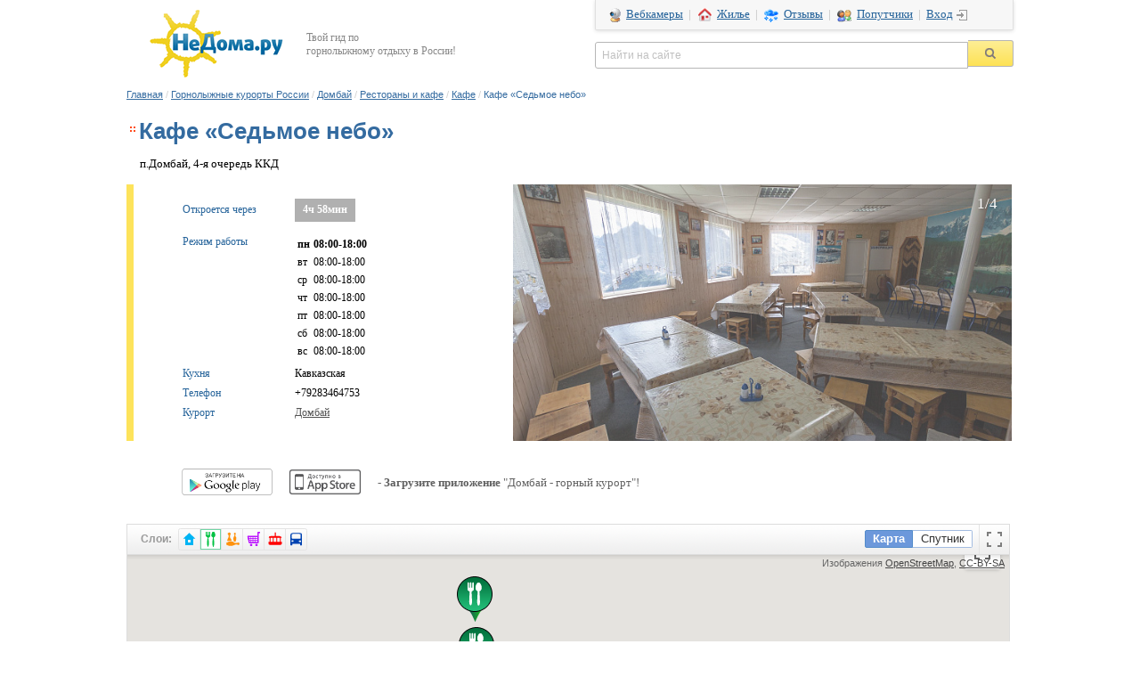

--- FILE ---
content_type: text/html; charset=windows-1251
request_url: https://www.nedoma.ru/glc/dombay/restaurants-cafe/cafe/331072-kafe-sedmoe-nebo.html
body_size: 9945
content:
<!DOCTYPE html>
<html >
<head>
<link rel="alternate" media="only screen and (max-width: 640px)" href="/m/kurort/dombay/#mobile/page-map_details.html?poiId=331072"/>

<meta http-equiv="Content-Type" content="text/html; charset=windows-1251">
<META NAME="ROBOTS" content="ALL">
<meta name="verify-v1" content="ZVH4hEgqBq5Du1bKFRSm8xjOutTu6/W9Q3tU9wq9lVM=" />
<meta name="viewport" content="width=1152" />
<meta name="referrer" content="no-referrer-when-downgrade" id="mref">
<meta http-equiv="x-dns-prefetch-control" content="on">
<link rel="dns-prefetch" href="//api.ndstatic.ru">
<link rel="dns-prefetch" href="//img.ndstatic.ru">
<link rel="dns-prefetch" href="//thumb.ndstatic.ru">
<link rel="dns-prefetch" href="//www.googleadservices.com">
<link rel="dns-prefetch" href="//www.google-analytics.com">
<link rel="dns-prefetch" href="//googleads.g.doubleclick.net">
<link rel="dns-prefetch" href="//stats.g.doubleclick.net">
<link rel="dns-prefetch" href="//vkontakte.ru">
<link rel="dns-prefetch" href="//vk.com">
<link rel="dns-prefetch" href="//counter.yadro.ru">
<link rel="dns-prefetch" href="//yandex.ru">
<link rel="dns-prefetch" href="//mc.yandex.ru">
<link rel="dns-prefetch" href="//skinet.ru">
<link rel="dns-prefetch" href="//counter.rambler.ru">

<meta name="description" content="Кафе «Седьмое небо» в Домбае: телефон, фотографии, временя работы и расположение на карте" />
<meta name="google-play-app" content="app-id=ru.nedoma.dombay.general" />
<meta name="apple-itunes-app" content="app-id=1052999337, affiliate-data=ct=smart%20%3E%2Fglc%2Fdombay%2Frestaurants-cafe%2Fcafe%2F331072-kafe-sedmoe-nebo.html&pt=117922232, app-argument=http://www.nedoma.ru/glc/dombay/restaurants-cafe/cafe/331072-kafe-sedmoe-nebo.html" />
<link rel="apple-touch-icon" href="/images/app/icons/app_icon_152x152_dombay.png"><link rel="alternate" href="android-app://ru.nedoma.dombay.general/https/www.nedoma.ru/glc/dombay/restaurants-cafe/cafe/331072-kafe-sedmoe-nebo.html"><title>Кафе «Седьмое небо», Домбай - телефон, фотографии, время работы и расположение на карте</title>
<link href="/css/map_object.css?14599412873314" type="text/css"  rel="stylesheet" />
<link href="/bitrix/templates/nedoma/css/jquery.fancybox.css?14591690155141" type="text/css"  rel="stylesheet" />
<link href="/bitrix/components/bitrix/map.google.system/templates/.default/style.css?125007793530" type="text/css"  rel="stylesheet" />
<link href="/bitrix/templates/nedoma/css/GLCmap.css?145987790922554" type="text/css"  rel="stylesheet" />
<link href="/bitrix/templates/nedoma/css/jquery.autocomplete.css?1338828086722" type="text/css"  rel="stylesheet" />
<link href="/css/shapka.css?14511293072177" type="text/css"  data-template-style="true"  rel="stylesheet" />
<link href="/bitrix/components/bitrix/search.title/templates/.default/style.css?13908999842108" type="text/css"  data-template-style="true"  rel="stylesheet" />
<link href="/css/jquery.smartbanner.css?14761925612331" type="text/css"  data-template-style="true"  rel="stylesheet" />
<link href="/bitrix/templates/nedoma/styles.css?151868704325336" type="text/css"  data-template-style="true"  rel="stylesheet" />
<script type="text/javascript" src="/js/jquery/1.8.2/jquery.min.js"></script><script type="text/javascript" src="/bitrix/templates/nedoma/js/loginbox.copy.js?1482911735871"></script>
<script type="text/javascript" src="/js/shapka2.js?1378879857651"></script>
<script type="text/javascript" src="/bitrix/components/bitrix/search.title/script.min.js?15598020626443"></script>
<script type="text/javascript" src="/js/jquery.requireScript-1.2.1.min.js?14748696061142"></script>
<script type="text/javascript" src="/js/jquery.smartbanner.js?14761883078687"></script>
<script type="text/javascript" src="/bitrix/templates/nedoma/js/jquery-ui-min.js?1366191478107242"></script>
<script type="text/javascript" src="/bitrix/templates/nedoma/js/jquery.fancybox.pack.js?137115794823135"></script>

<script type="text/javascript">
  var _gaq = _gaq || [];
  _gaq.push(['_setAccount', 'UA-6078234-1']);
  _gaq.push(['_addOrganic', 'go.mail.ru', 'q']);
  _gaq.push(['_addOrganic', 'nova.rambler.ru', 'query']);
  _gaq.push(['_trackPageview']);
  (function() {
    var ga = document.createElement('script'); ga.type = 'text/javascript'; ga.async = true;
    ga.src = ('https:' == document.location.protocol ? 'https://ssl' : 'http://www') + '.google-analytics.com/ga.js';
    var s = document.getElementsByTagName('script')[0]; s.parentNode.insertBefore(ga, s);
  })();
</script>
<link rel="icon" href="/favicon.ico" type="image/x-icon" />
<link rel="shortcut icon" href="/favicon.ico" type="image/x-icon" />
</head>
<body link="#525252" alink="#F1555A" vlink="#525252" text="#000000">
<div id="LoginBox">
<div id="LoginBoxClose"></div>

<form method="post" action="/auth.php?login=yes"><input type='hidden' name='backurl' value='/glc/dombay/restaurants-cafe/cafe/331072-kafe-sedmoe-nebo.html?CODE=dombay&TYPE_URL=restaurants-cafe&SUBTYPE_URL=cafe&ITEM_ID=331072&ITEM_CODE=-kafe-sedmoe-nebo'><input type="hidden" name="AUTH_FORM" value="Y">
<input type="hidden" name="TYPE" value="AUTH">

<table width="100%" border="0" cellspacing="0" cellpadding="1">
                <tr valign="middle">
                        <td align="center" colspan="2">
                                <font class="smalltext">Логин&nbsp;&nbsp;&nbsp;<span style="color:#C7CACC">|</span>&nbsp;&nbsp;&nbsp;<a href="/reg/" class="smalltext" style="color:#C7CACC"  rel="nofollow">Регистрация</a></font><br />
                                <font class="tablebodytext">
                                <input type="text" tabindex="1" name="USER_LOGIN" maxlength="50" size="20" value=""  class="inputfield">
                                </font>
                        </td>
                </tr>
                <tr>
                        <td align="center" colspan="2">
                                <font class="smalltext">Пароль&nbsp;&nbsp;&nbsp;&nbsp;&nbsp;<span style="color:#C7CACC">|</span>&nbsp;&nbsp;&nbsp;&nbsp;<a href="/auth.php?forgot_password=yes" class="smalltext" style="color:#C7CACC"  rel="nofollow">Забыли?</a></font><br />
                                <font class="tablebodytext">
                                <input type="password" tabindex="2" name="USER_PASSWORD" maxlength="50" size="20" class="inputfield">
                                </font>
                        </td>
                </tr>
                <tr>
                        <td align="center" colspan="2">
                                                                <input type="checkbox" name="USER_REMEMBER" value="Y" class="inputcheckbox" style="vertical-align:middle"><font class="smalltext" style="vertical-align:middle">Запомнить</font>
                                                                <font class="tablebodytext">
                                <input type="submit" name="Login" value="Войти" class="inputbuttonflat">
                                </font>
                        </td>
                </tr>
        </table>
</form>

</div>
<div style="z-index: 16;" align="center">
<div style="width:996px;" align="left">
<div style="position:relative; left:0px; top:0px; bottom:0px; width:996px; background-color: white; ">
	<a href="http://www.nedoma.ru/"><img border="0" style="float:left;margin:10px 25px 10px 25px;" src="https://www.nedoma.ru/images/logo-small.png"></a>
	<div style="color:#888888;margin-top:35px;font-size:12px;float:left">Твой гид по<br />горнолыжному отдыху в России!</div>
	<div style="float:right;">
		<div id="shapka-top-right">
			<a class="nobg" href="/webcam/"><div class="icon-glc-webcam" style="margin-right:4px"></div> Вебкамеры</a>&nbsp; |&nbsp;
			<a class="sprite-top dwell" href="/dwell/">Жилье</a>&nbsp; |&nbsp;
			<a class="sprite-top sneg" href="/sklon/">Отзывы</a>&nbsp; |&nbsp;
			<a href="/poputchik/ski/" class="sprite-top poputchik">Попутчики</a>&nbsp; |&nbsp;
			<span class="v2" id="LoginButton"><a rel="nofollow" class="click icon-main-login2" href="/auth.php">Вход</a></span>
		</div>
		<form action="/search/index.php">
			<table cellspacing="0" cellpadding="0" align="right" id="shapka-title-search2"><tbody><tr><td><input type="text" title="Найти на сайте" id="shapka-title-search-input2" autocomplete="off" name="q" maxlength="50" class="blank" value="Найти на сайте" style="width:403px"></td><td><input type="image" src="https://www.nedoma.ru/images/loop.png" alt="" name="s" id="shapka-find-btn"></td></tr></tbody></table>
		</form>
	</div>
</div>
<div style='clear:both'></div>
		<script>
	BX.ready(function(){
		new JCTitleSearch({
			'AJAX_PAGE' : '/glc/dombay/restaurants-cafe/cafe/331072-kafe-sedmoe-nebo.html?CODE=dombay&amp;TYPE_URL=restaurants-cafe&amp;SUBTYPE_URL=cafe&amp;ITEM_ID=331072&amp;ITEM_CODE=-kafe-sedmoe-nebo',
			'CONTAINER_ID': 'shapka-title-search2',
			'INPUT_ID': 'shapka-title-search-input2',
			'MIN_QUERY_LEN': 2
		});
	});
</script>
<table width="996" border="0" cellspacing="0" cellpadding="0" align="center" borderColor=red borderColorDark=#ffffff>
          <tr>
                            <td valign="top" >
                                        <table cellpadding="0" cellspacing="0" border="0" width="100%">
                    	<tr>
                    		<td>
                    			<p style="padding-top:0px; text-align:left; margin-bottom: 20px;" id="chainstring"><a href="/" class='chain'>Главная</a><font class="chain-separator">&nbsp;/&nbsp;</font><a href="/glc/" class='chain'>Горнолыжные курорты России</a><font class="chain-separator">&nbsp;/&nbsp;</font><a href="/glc/dombay.html" class='chain'>Домбай</a><font class="chain-separator">&nbsp;/&nbsp;</font><a href="/glc/dombay/restaurants-cafe/" class='chain'>Рестораны и кафе</a><font class="chain-separator">&nbsp;/&nbsp;</font><a href="/glc/dombay/restaurants-cafe/cafe/" class='chain'>Кафе</a><font class="chain-separator">&nbsp;/&nbsp;</font><font class='chain'>Кафе «Седьмое небо»</font></p>
                    		</td>
                    		<td align="right" valign="top">
                    			                    		</td>
                    	</tr>
                    </table>
                                                            <table cellpadding="0" cellspacing="0" border="0" style="margin-bottom:12px;">
                            <tr>
                                    <td width="0%" valign="top"><div class="icon-main-bullet"></div></td>
                                    <td height="26px"><h1 id="toptitle">Кафе «Седьмое небо»</h1></td>
                                    <td ></td>
                            </tr>
                    </table>
                    	<div style="overflow: hidden; *width: 100%; margin-left: 15px; margin-bottom:15px;">п.Домбай, 4-я очередь ККД</div>

<script>
	arImages = [ { "href": "https:\/\/www.nedoma.ru\/upload\/resize_cache\/iblock\/d95\/800_600_1\/d955c9ce473f5d0c691217bfd6035794.jpg" }, { "href": "https:\/\/www.nedoma.ru\/upload\/resize_cache\/iblock\/d8c\/800_600_1\/d8c6639803983eff5cc4de72050e1496.jpg" }, { "href": "https:\/\/www.nedoma.ru\/upload\/resize_cache\/iblock\/f2c\/800_600_1\/f2c027ebf6a0160784c983017a0dcc74.jpg" }, { "href": "https:\/\/www.nedoma.ru\/upload\/resize_cache\/iblock\/ca8\/800_600_1\/ca859f5b3b46933bde4916f1fe17bebd.jpg" } ];

	$(document).ready(function() {
	    $(".picture_block_right").click(function() {		    	$.fancybox(arImages, {			    helpers : {
			        title: {
			            type: 'inside',
			            position: 'bottom'
			        },
		           // thumbs : {
		           //     width  : 150,
		           //     height : 80,
		            //    source : function( item ) {
		            //        return item.href.replace('_b.jpg', '_s.jpg');
		            //    }
		            //}
			    },
			    title: 'Кафе «Седьмое небо» ',
			    beforeShow : function() {
				   this.title = '<div style="font-size:16px; color:#777777; font-weight:bold; padding:15px; padding-top:5px;">' + this.title + '(' +  (this.index + 1) + ' / ' + this.group.length + ')</div>';
				},
		    	type: 'image',
		    	padding: 0,
		        prevEffect : 'fade',
		        nextEffect : 'fade',
				arrows: true,
						    });
	    });
	});
</script>

<div class='picture_block'>
	<div class='picture_block_left'>
		<table cellspacing="4" style="margin-top:0px; width:380px; margin-left: 30px;">
						<tr>
				<td class="tddwell-left" width="120px">Откроется через</td>
				<td class="tddwell"><span class='wtime_close'>4ч 58мин</span></td>
			</tr>
						<tr>
				<td class="tddwell-left" width="120px">Режим работы</td>
				<td class="tddwell">					<table>
						<tr style='font-weight: bold;'>
							<td>пн</td>
							<td>08:00-18:00</td>
						</tr>
						<tr style=''>
							<td>вт</td>
							<td>08:00-18:00</td>
						</tr>
						<tr style=''>
							<td>ср</td>
							<td>08:00-18:00</td>
						</tr>
						<tr style=''>
							<td>чт</td>
							<td>08:00-18:00</td>
						</tr>
						<tr style=''>
							<td>пт</td>
							<td>08:00-18:00</td>
						</tr>
						<tr style=''>
							<td>сб</td>
							<td>08:00-18:00</td>
						</tr>
						<tr style=''>
							<td>вс</td>
							<td>08:00-18:00</td>
						</tr>
					</table>
					</td>
			</tr>
						<tr>
				<td class="tddwell-left" width="120px">Кухня</td>
				<td class="tddwell">Кавказская</td>
			</tr>
						<tr>
				<td class="tddwell-left" width="120px">Телефон</td>
				<td class="tddwell">+79283464753</td>
			</tr>
						<tr>
				<td class="tddwell-left" width="120px">Курорт</td>
				<td class="tddwell"><a target="_blank" href="/glc/dombay.html">Домбай</a></td>
			</tr>
	</table>
</div>
<div class='picture_block_right'>
	<img src="https://www.nedoma.ru/upload/resize_cache/iblock/d95/660_600_1/d955c9ce473f5d0c691217bfd6035794.jpg" width="560" alt="" border="0">
	<div>1/4</div>
</div>
</div>

<br /><br />
<div style="padding-left:45px;">
<div style='color: #616161; height: 32px; display: table; margin-bottom:12px;'>
	<div style="display: table-cell; vertical-align: middle; height: 32px;">
		<a target="_blank" rel="nofollow" href='https://play.google.com/store/apps/details?id=ru.nedoma.dombay.general&referrer=utm_source%3Dwww.nedoma.ru%26utm_medium%3Dinline%26utm_campaign%3D%2Fglc%2Fdombay%2Frestaurants-cafe%2Fcafe%2F331072-kafe-sedmoe-nebo.html' style="height: 32px;display: inline-block; margin: 0 0px 0 16px"><img src="/images/app/icons/googleplay.png" height="32" style="image-rendering: -webkit-optimize-contrast"></a>
	</div>	<div style="display: table-cell; vertical-align: middle; height: 32px;">
		<a target="_blank" rel="nofollow" href='https://itunes.apple.com/app/apple-store/id1052999337?pt=117922232&ct=inline%20%3E%2Fglc%2Fdombay%2Frestaurants-cafe%2Fcafe%2F331072-kafe-sedmoe-nebo.html&mt=8' style="height: 32px;display: inline-block; margin: 0 8px 0 16px"><img src="/images/app/icons/appstore.png" height="32" style="image-rendering: -webkit-optimize-contrast"></a>
	</div>
		<div style="display: table-cell; vertical-align: middle;">
		<span style='vertical-align: text-bottom; margin-left: 8px;'>
			- <b>Загрузите приложение</b> "Домбай - горный курорт"!
		</span>
	</div>
</div>
</div>
<br />

	<div id="Map1" style="margin-left:0px;width:990px; height:500px;"></div>

	<script type="text/javascript">

	    var loadMap1 = function(){

		if (typeof(GLCmap) == 'undefined')   // загрузка скриптов для карт, при первом открытии вкладки с картами
		{
		    $.getScript( '/bitrix/templates/nedoma/js/jquery.autocomplete.min.js', function(){
			    $.getScript( '/bitrix/templates/nedoma/js/GLCmap-min.js', function(){
				     loadMap1();
			    });
		    });
		}
		else
		{
		    // создаем объект карты
		    map1 = new GLCmap ({
	    		mapObj		: $('#Map1'),
	    		mapWidth	: 990,
	    		mapHeight	: 500,
	    		mapShow		: true,
	    		logoAdd		: false,
	    		defaultHref	: "glc67001",
				defaultMarked : false,
				defaultStartCoords  : '43.29092,41.631188',
				defaultStartZoom 	: 15,
				defaultLayerGlcId	: 67001,
				zoomIconSize	: [0,17],
				menuAdd			: false,
				menuTimeout 	: 1000,
				menuItemWidth	: 215,
				menuItemAll	: true,
				newPointAdd	: false,
				layersControlShow : true,
				layersControlAdd : true,
				layersShow : ['food'],
				layerLoadSrc	: 'https://www.nedoma.ru/api/map/layer',
				objectCntAdd:	false,
				objectCnt:	0	    	});

			map1.area = { "67163": { "name": "Кавказ и КП", "reg": [ "62250", "73428", "62249" ] }, "376213": { "name": "Крым", "reg": [ "376215" ] }, "84474": { "name": "Питер и Север", "reg": [ "1504953", "62254", "62253" ] }, "73407": { "name": "Сибирь и Д.Восток", "reg": [ "62257", "62256" ] }, "67161": { "name": "Урал и Поволжье", "reg": [ "62245", "153086", "371951", "62248", "62247", "78412", "78384", "62246", "62291", "82449", "62292", "62244", "560893" ] }, "371631": { "name": "Центральный ФО", "reg": [ "371634", "2089553" ] } };
			map1.region = { "62250": { "name": "Кавказ", "glc": [ "67001" ] } };
			map1.glc = { "67001": { "name": "Домбай", "coords": "43.291268,41.626253", "symb": "dombay", "parent": "62250", "defaultStartCoords": "43.29092,41.631188" } };
						map1.layerInfo = {
				"dwell"				: {"name" : "Проживание",			"zlevel_appear" : 5,	"zoomIconSize" : [10, 17],	"note" : "Отели, квартиры, коттеджи, дома"},
				"food"				: {"name" : "Питание",				"zlevel_appear" : 5,	"zoomIconSize" : [10, 17],	"note" : "Рестораны, кафе, бары" },
				"fun"				: {"name" : "Развлечения",			"zlevel_appear" : 5,	"zoomIconSize" : [10, 17],	"note" : "Аквапарки, боулинг, развлечения" },
				"shops"				: {"name" : "Магазины", 			"zlevel_appear" : 5, 	"zoomIconSize" : [10, 17],	"note" : "Продукты, снаряжение, автозапчасти..." },
				"infrastructure"	: {"name" : "Инфраструктура ГЛЦ",	"zlevel_appear" : 5,	"zoomIconSize" : [10, 17],	"note" : "Подъемники, прокат, кассы" },
				"transport"			: {"name" : "Транспорт",			"zlevel_appear" : 5,	"zoomIconSize" : [10, 17],	"note" : "Аэропорты, вокзалы, АЗС" }							};

			map1.init();

						map1.addLayer(
				'item',
				{
					'id' : '331072',
					'name' : 'Кафе «Седьмое небо»',
					'subtype' : 'cafe',
					'coords' : '43.293809,41.654674',
					'marked' : true,
					'html' : ''
				},
				true,
				17,
				5,
				[0,17]			);
					       }
	    }

	    loadMap1();

	</script>	<br /><br />
	<p></p>
	
	<center>
	<div style="padding:0px;">
		<div style="width:700px;">
				</div>
	<br />
	<div id="like_block" style="height:40px; width:720px; padding-top:5px; padding-left:11px;">
	<table style="font-size:11px;">
		<tr>
			<td nowrap valign="middle" style="color:green;">
				Нравится "Домбай"?&nbsp;&nbsp;&nbsp;
			</td>
			<td style="width:150px;" valign="middle">
				<div id="vk_like"></div>
			</td>
			<td style="width:140px;" id="facebook_like">

			</td>
					</tr>
	</table>
</div>

<script type="text/javascript">
	$(document).ready(function(){

            var _w = $(window);
            var window_height = _w.height();
            var like_block = $('#like_block');

            if (like_block.length)
            {
	        _w.bind('scroll', load_like_buttons);
            }
	    function load_like_buttons()
            {
 	      	var position = like_block.position();
	     	if( (_w.scrollTop() + window_height) > (position.top - 200)  )
	      	{
                    _w.unbind('scroll', load_like_buttons);
                    $.getScript('https://vkontakte.ru/js/api/openapi.js', function(){
			VK.init({
			   apiId: 1968125,
			   onlyWidgets: true
			});
			VK.Widgets.Like('vk_like', {width: 150, type: 'button', pageUrl: 'http://www.nedoma.ru/glc/dombay.html', pageTitle: 'Горнолыжный курорт &laquo;Домбай&raquo;', pageDescription: 'Кафе «Седьмое небо» в Домбае: телефон, фотографии, временя работы и расположение на карте'}, 67001 );
	 	    });

                    //$.getScript('https://cdn.connect.mail.ru/js/loader.js', function(){});

                    //$.getScript('https://apis.google.com/js/plusone.js', function(){});

                    $('#facebook_like').html( '<iframe src="https://www.facebook.com/plugins/like.php?href=http://www.nedoma.ru/glc/dombay.html&amp;layout=button_count&amp;show_faces=false&amp;width=140&amp;action=like&amp;colorscheme=light&amp;height=21" scrolling="no" frameborder="0" allowTransparency="true" style="border:none; overflow:hidden; width:140px; height:21px;"></iframe>');
                }

            }
            load_like_buttons();
	});

	//$(window).load(function(){
	//	$.getScript('https://stg.odnoklassniki.ru/share/odkl_share.js', function(){
	//		ODKL.init();
	//	});
	//});
</script>

	</div>
	</center>

	<br><br>
       <hr>
<table width="996" border="0" cellspacing="0" cellpadding="0" align="center" style="font-size:12px;margin:25px 0;">
	<tr>
		<td style='color:#8a8a8a;padding:0 40px 0 10px;width:425px;line-height:135%' valign='top'><b>НеДома.ру</b> - сервис гарантированного бронирования
			<br>отелей и апартаментов на горных курортах России
			<br>2153 предложения, 15487 фотографий, 11538 отзывов
		</td>
		<td style="color:#cacaca;font-family:Arial;font-size:27px;padding-right:40px;" valign='top'>

			<b>+7(347)293-48-20</b><br><span style="font-size:11px">поможем забронировать, проконсультируем</span>
		</td>
		<td valign='top' width="200"><p id="btm_knopki"><script type="text/javascript">
    document.addEventListener("DOMContentLoaded", function() {		var knopki = document.createElement('span');
		//knopki.innerHTML = '<Table align="center" width="100%" border="0" cellpadding="0" cellspacing="5" style="padding-right:0px;margin-top:0px"><tr><td align="center"><a href=http://www.nedoma.ru/goto.php?www.rax.ru/click target=_blank rel="nofollow"><img src="//counter.yadro.ru/logo?14.11" border=0 alt="rax.ru: показано число хитов за 24 часа, посетителей за 24 часа и за сегодня" width=88 height=31 name="pic7" class="knopka"></a></td><td align="center"><a href="http://www.nedoma.ru/goto.php?www.yandex.ru/cy?base=0&host=www.nedoma.ru" rel="nofollow"><img src="//yandex.ru/cycounter?www.nedoma.ru" width=88 height=31 alt="Яндекс цитирования" border=0 name="pic12" class="knopka"></a> </td></tr></table>';
		knopki.innerHTML = '<Table align="center" width="100%" border="0" cellpadding="0" cellspacing="5" style="padding-right:0px;margin-top:0px"><tr><td align="center"><a href=http://www.nedoma.ru/goto.php?www.rax.ru/click target=_blank rel="nofollow"><img src="//counter.yadro.ru/logo?14.11" border=0 alt="rax.ru: показано число хитов за 24 часа, посетителей за 24 часа и за сегодня" width=88 height=31 name="pic7" class="knopka"></a></td><td align="center"> </td></tr></table>';
		btm_knopki.appendChild(knopki);
   });
</script></p>
		</td>
	</tr>
</table>
<table width="996" border="0" cellspacing="0" cellpadding="0" align="center" style="font-size:12px;margin-bottom:15px">
	<tr>
       <td style="padding:0 5px 10px 21px;width:305px" valign="top">
		<div style='color:#8a8a8a;margin-bottom:11px;'>Помощь:</div>
		<div style='line-height:212%;'>
						<a rel="nofollow" href="/dwell/help/how2booking.html" class="nobg" style="color:#555;">Как бронировать?</a><br>
						<a rel="nofollow" href="/dwell/help/how2pay.html" class="nobg" style="color:#555;">Как оплатить?</a><br>
						<a rel="nofollow" href="/dwell/ul.php" class="nobg" style="color:#555;">Юридическим лицам</a><br>
						<a href="/dwell/add_hotel.php" class="nobg" style="color:#555;">Как подключить отель?</a><br>
						<a href="/dwell/add_dwell.php" class="nobg" style="color:#555;">Как сдать жилье?</a><br>
						<a rel="nofollow" href="/dwell/agency.php" class="nobg" style="color:#555;">Агентствам</a><br>
						<a rel="nofollow" href="/dwell/siteowners.php" class="nobg" style="color:#555;">Владельцам сайтов</a><br>
		</div>
       </td>
       <td valign="top">
		<div style='color:#8a8a8a;margin-bottom:7px;margin-left:9px'>Информация для отдыха:</div>
			<table border="0" cellspacing="9" class="podval">
				<tr>
					<td>
						<a href="/glc/" class="sprite-top-glc">Горнолыжные курорты России</a>
					</td>
				</tr>
				<tr>
					<td>
						<div class="icon-glc-webcam2" style='margin-right:1px'></div>&nbsp;<a href="/webcam/" class="nobg">Вебкамеры</a>
					</td>
				</tr>
				<tr>
					<td>
						<a href="/sklon/" class="sprite-top-sneg">Состояние склонов</a>
					</td>
				</tr>
				<tr>
					<td>
						<a href="/poputchik/ski/" class="sprite-top-poputchik">Поиск попутчика</a>
					</td>
				</tr>
				<tr>
					<td>
						&nbsp;<div class="icon-glc-map"></div>&nbsp;<a href="/glc/karta-gornolyzhnyh-kurortov-rossii.php" class="nobg">Карта горнолыжных курортов</a>
					</td>
				</tr>
				<tr>
					<td>
						<a href="/dwell/" class="sprite-top-dwell">Бронирование жилья</a>
					</td>
				</tr>
			</table>
       </td>
       <td valign="top" style='width:260px; padding-right:20px;'>
		<div style='color:#8a8a8a;margin-bottom:12px'>Подпишитесь на новости:</div>
		
<!-- VK Widget -->
<center>
<div id="vk_groups_small" style="height:140px;"></div>
</center>
<script type="text/javascript">

   $(document).ready(function(){

	///////  Отложенная загрузка виджета  /////////
            var vk_block = $('#vk_groups_small');
	    var window_height = document.documentElement.clientHeight;
            var _w = $(window);

	    function load_vk_groups_small()
            {
 	      	var position = vk_block.position();
	     	if( (_w.scrollTop() + window_height) > (position.top - 100)  )
	      	{
                        _w.unbind('scroll', load_vk_groups_small);

			$.requireScript('https://vkontakte.ru/js/api/openapi.js', function(){
				VK.Widgets.Group("vk_groups_small", {mode: 1, width: "260", height: "145"}, 20754974);
			});
                }

            }
            if (vk_block.length)
            {
	        _w.bind('scroll', load_vk_groups_small);
                load_vk_groups_small();
            }
    });

</script>	</td>
	</tr>
</table>
<br />
&nbsp;&nbsp;<span style="color:#888;">© 2002 - 2026 НеДома.ру&trade;</span> &nbsp;<a href="/" class="nobg" style="color:#888;">На главную</a> &nbsp;<a rel="nofollow" href="/about/contacts/" class="nobg" style="color:#888;">Контакты</a> &nbsp;<a rel="nofollow" href="/about/advert/" class="nobg" style="color:#888;">Реклама на сайте</a>
<br /><br />
<!-- Yandex.Metrika counter -->
<script type="text/javascript">
    (function (d, w, c) {
        (w[c] = w[c] || []).push(function() {
            try {
            	w.yaCounter = new Ya.Metrika({id:480786, trackHash:true, webvisor:true, clickmap:true, ecommerce:"dataLayer", params:window.yaParams||{ }});
    		if (typeof(on_yandex_load) != 'undefined')
    			on_yandex_load();
            } catch(e) { }
        });
    })(document, window, "yandex_metrika_callbacks");
    </script>

<script type="text/javascript">$(window).load(function(){
	$.ajax({
		type: "GET",
		url: "https://mc.yandex.ru/metrika/watch.js",
		cache: true,
		dataType: "script"
	});
});
</script>
<noscript><div><img src="//mc.yandex.ru/watch/480786" style="position:absolute; left:-9999px;" alt="" /></div></noscript>
<!-- /Yandex.Metrika counter -->

<script type="text/javascript">
	function showSmartBanner(){		$.smartbanner({
		  title: 'Домбай - горный курорт',
		  author: 'скачайте приложение',
		  price: '-',
		  appStoreLanguage: 'ru',
		  inAppStore: 'в App Store - -',
		  inGooglePlay: 'в Google Play - -',
		  inWindowsStore: 'в Windows Store',
		  GooglePlayParams: null,
		  icon: '/images/app/icons/app_icon_152x152_dombay.png',
		  iconGloss: null,
		  url: 'market://details?id=ru.nedoma.dombay.general&referrer=utm_source%3Dwww.nedoma.ru%26utm_medium%3Dsmart_banner%26utm_campaign%3D%2Fglc%2Fdombay%2Frestaurants-cafe%2Fcafe%2F331072-kafe-sedmoe-nebo.html',
		  button: 'УСТАНОВИТЬ',
		  scale: '1',
		  speedIn: 300,
		  speedOut: 400,
		  daysHidden: 5,
		  daysReminder: 30,
		  force: null,
		  hideOnInstall: true,
		  layer: false,
		  iOSUniversalApp: true,
		  appendToSelector: 'body',
		  iosCamp: '?ct=smart%20%3E%2Fglc%2Fdombay%2Frestaurants-cafe%2Fcafe%2F331072-kafe-sedmoe-nebo.html&pt=117922232',
		  onInstall: function() {
 			yaCounter.reachGoal('sb_install_pressed', window.yaParams||{ });
 			_gaq.push(['_trackEvent', 'smart_banner', 'sb_install_pressed', '/glc/dombay/restaurants-cafe/cafe/331072-kafe-sedmoe-nebo.html']);
		  },
		  onClose: function() {
 			yaCounter.reachGoal('sb_close_pressed', window.yaParams||{ });
 			_gaq.push(['_trackEvent', 'smart_banner', 'sb_close_pressed', '/glc/dombay/restaurants-cafe/cafe/331072-kafe-sedmoe-nebo.html']);
		  },
		  onShow: function() {
 			yaCounter.reachGoal('sb_is_shown', window.yaParams||{ });
 			_gaq.push(['_trackEvent', 'smart_banner', 'sb_is_shown', '/glc/dombay/restaurants-cafe/cafe/331072-kafe-sedmoe-nebo.html']);
		  }
		});	};
   if (window.jQuery) document.addEventListener("DOMContentLoaded", showSmartBanner());
</script>

<div style="position:absolute; left:-50px; top:0px; bottom:0px" id="btm_counter"></div>
<script type="text/javascript">
   document.addEventListener("DOMContentLoaded", function(){
		new Image().src = 	"//counter.yadro.ru/hit?r"+escape(document.referrer)+((typeof(screen)=="undefined")?"":";s"+screen.width+"*"+screen.height+"*"+(screen.colorDepth?screen.colorDepth:screen.pixelDepth))+";u"+escape(document.URL)+";"+Math.random();
		document.getElementById('btm_counter').innerHTML = '<img src="//counter.rambler.ru/top100.cnt?464017" width=1 height=1 border=0>';
   });
</script>

<!-- Rating@Mail.ru counter -->
<script type="text/javascript">
    var _tmr = window._tmr || (window._tmr = []);
    _tmr.push({id: "542490", type: "pageView", start: (new Date()).getTime()});
    (function (d, w, id) {
      if (d.getElementById(id)) return;
      var ts = d.createElement("script"); ts.type = "text/javascript"; ts.async = true; ts.id = id;
      ts.src = (d.location.protocol == "https:" ? "https:" : "http:") + "//top-fwz1.mail.ru/js/code.js";
      var f = function () {var s = d.getElementsByTagName("script")[0]; s.parentNode.insertBefore(ts, s);};
      if (w.opera == "[object Opera]") { d.addEventListener("DOMContentLoaded", f, false); } else { f(); }
    })(document, window, "topmailru-code");
</script>
<noscript><div style="position:absolute;left:-10000px;"><img src="//top-fwz1.mail.ru/counter?id=542490;js=na" style="border:0;" height="1" width="1" alt="Рейтинг@Mail.ru" /></div></noscript>
<!-- //Rating@Mail.ru counter -->
</body>
</html>


--- FILE ---
content_type: text/css
request_url: https://www.nedoma.ru/css/map_object.css?14599412873314
body_size: 1141
content:
/*подборки объектов карты*/
.rest_cnt{
	font-weight:normal;
	display:inline;
	color:#BFBFBF;
	font-weight:bold;
}
.rest_col{
	padding-right:15px;
	padding-bottom: 24px;
	width: 33%;
}
.rest_item_title{
	color: #555;
	/*font-weight: bold;*/
	font-size: 22px;
	padding: 16px 12px 0px;
	text-align: left;
}

.rest_link{
	position: absolute;
	top: 0;
	right: 0;
	bottom: 0;
	left: 0;
}

.rest_item_title a{
	text-decoration: none;
}
.gps_icon{
	vertical-align: middle;
    opacity: 0.7;
}
.gps_title{
	color: #555;
	font-size: 10px;
	text-transform: uppercase;
	border-bottom: 1px dashed;
	/*margin-left: 10px;*/
	cursor:pointer;
}
.rest_tb{
	border: 1px solid #ddd;
	border-radius: 3px;
	border-spacing: 0;
	padding-bottom: 18px;
	box-shadow: 1px 1px 11px rgba(0,0,0,0.1);
}

.rest_item{	vertical-align:bottom;
	cursor:pointer;
	padding:0;
	height: 210px;
	/*width: calc(100% - 10px); margin: 5px 5px 0 5px !important;*/
	display: block;
	background-color: #EEE !important;
	position: relative;
}
.rest_item div{background:url('/glc/images/grndot.png') repeat;padding:6px 10px 10px 10px;}
.rtitl{font-size:13px;font-weight:bold;color:#fff;border-bottom:1px dashed #fff;line-height:140%;}
.descr{padding: 10px 12px;line-height:130%;color:#333;font-size:12px;border:1px #ccc solid;border-top:none;border-right:1px #ccc solid;vertical-align:top}
.collapse{font-size:11px;color:#777;text-align:center;margin-top:10px;cursor:pointer}
.rtype{cursor:pointer;padding:4px 8px 6px 1px;}
.rtype.curr{background:#fcf1b4; border-radius:5px;}
.rtype input{vertical-align: text-top;}
.rest_item_address{
    padding: 0 13px;
    color: #666;
    margin-bottom: 10px;
    font-size: 11px;
    text-align: initial;
}

.rest_item_wtime{
	color: #8A8A8A;
	font-weight: bold;
}

.wtime_open {
	color: #ffffff;
	font-weight: bold;
	background-color: rgba(0, 185, 0, 0.68);
	padding: 4px 9px 6px 9px;
    font-size: 12px;
    margin: -8px 0px 8px 0px;
    display: inline-block;
}

.wtime_close {
	color: #ffffff;
	font-weight: bold;
	background-color: rgba(167, 167, 167, 0.89);
	padding: 4px 9px 6px 9px;
    font-size: 12px;
    margin: -8px 0px 8px 0px;
    display: inline-block;
}

.zero-res{
    text-decoration: underline;
    cursor: pointer;
}

.picture_block{
	border-left: 8px #FDE35B solid;
    position: relative;
    padding-left: 16px;
    overflow: hidden;
    min-height: 275px;
}
.picture_block_left{
    display: inline-block;
    padding: 15px 0;
}
.picture_block_right{
    width: 560px;
    height: 100%;
    top: 0;
    display: inline-block;
    position: absolute;
    background-repeat: no-repeat;
    background-position: right;
    background-size: cover;
    overflow: hidden;
    opacity: 0.75;
    transition: 0.15s ease-in;
    cursor: pointer;
}
.picture_block_right>div
{
    font-size: 17px;
    color: white;
    position: absolute;
    right: 16px;
    /*font-weight: bold;*/
    top: 12px;
    text-shadow: 1px 1px 3px rgba(0,0,0,0.5);
}
.picture_block_right:hover{
	opacity: 1;
}
.picture_block_right img{
	width: 560px;
    margin: auto;
    position: absolute;
    top: 0;
    left: 0;
    bottom: 0;
    right: 0;
    vertical-align: middle;
}

--- FILE ---
content_type: text/css
request_url: https://www.nedoma.ru/bitrix/components/bitrix/map.google.system/templates/.default/style.css?125007793530
body_size: -43
content:
.bx-google-map {color: black;}

--- FILE ---
content_type: text/css
request_url: https://www.nedoma.ru/bitrix/templates/nedoma/css/GLCmap.css?145987790922554
body_size: 5049
content:
.GLCmap,
.GLCmap .GoogleMap,
.GLCmap .GoogleMap *	{ margin: 0; padding: 0; border: 0; background: none; }
.GLCmap 				{ position: absolute; top: 0; right: 0; bottom: 0; left: 0; border: 1px solid #DDDDDD;  background-color: #FFFFFF; clear: both; left: -10000px; font-family: Arial, Tahoma; }
.GLCmap .GoogleMap		{ width: 100%; height: 100%; float: left; }
.fullScreen				{ border: 0; z-index: 150; }

/*.GLCmap .GLCnote { box-shadow: 0 0 10px #999; position: absolute; display: none; top: 0; padding: 7px 10px 8px 10px; border: 1px solid #aaaaaa; background: #FEF498; color: #444; font-family: Verdana, Arial, Tahoma; font-size: 13px; z-index: 1100; }*/
.GLCmap .GLCnote {
	box-shadow: 0 0 0px !important;
	position: absolute;
	display: none;
	top: 0;
	padding: 0px 0px 0px 0px !important;
	border: 0px !important;
	/*background: #ffffff !important;*/
	background: #FEF498;
	color: #444;
	font-family: Verdana, Arial, Tahoma;
	font-size: 13px;
	z-index: 1100;
}

.GLCmap .noteYellow  { padding: 7px 10px 8px 10px; border: 1px solid #bcbcbc; background: #fef17f; color: #444; font-family: Verdana, Arial, Tahoma; font-size: 14px; font-weight: bold; }
.GLCmap .noteGreen  { padding: 7px 10px 8px 10px; border: 1px solid #bcbcbc; background: #b4ff99; color: #444; font-family: Verdana, Arial, Tahoma; font-size: 14px; font-weight: bold; }
.GLCmap .GLCnote .name { float: left; padding: 0px; font-weight: bold;}
.GLCmap .GLCnote .logo { padding: 5px 5px 0px 5px; }
.GLCmap .GLCnote .text { clear:both; padding: 7px 5px 5px 5px; font-size: 11px; font-weight: normal; line-height: 18px; }
.GLCmap .GLCnote .fix		{ width: 180px; }
.GLCmap .GLCnote .text b	{ color: #888; font-weight: normal; }
.GLCmap .GLCnote .img-webcam	{ width: 320px; height: 240px; margin: 0px -2px 0px -2px; }

.GLCmapControlPanel		{ position: relative; height: 27px; padding: 3px 3px 9px 3px; z-index: 1000; background: repeat-x 0px -63px url(/images/GLCmap_imageSprite.png); }

.GLCmapControlPanel .logoNeDoma		{ position: relative; float: left; margin: 6px 0px 0px 8px; width: 80px; height: 15px; background: no-repeat 0px 0px url(/images/GLCmap_imageSprite.png) transparent; }

.GLCmapControlPanel .Menu			{ position:relative; float: left;  margin: 1px 0px 0px 15px; font-size: 13px; }
.GLCmapControlPanel .Menu .head		{ position: relative; clear: right; width: 230px; z-index: 1001; height: 20px; padding: 3px 0px 0px 0px; border: 1px solid #e4e4e4; color: #333; cursor: pointer; border-radius: 2.5px; -moz-border-radius: 2.5px; -webkit-border-radius: 2.5px; }
.GLCmapControlPanel .Menu .head b	{ float: left; font-weight: bold; }
.GLCmapControlPanel .Menu .head .GLCMenuLoop	{ float: left; width: 13px; height: 13px; margin: 3px 7px 3px 8px; background: no-repeat -107px 0px url(/images/GLCmap_imageSprite.png); }
.GLCmapControlPanel .Menu .head .GLCMenuArrow	{ float: right; width: 9px; height: 5px; margin: 6px 10px; background: no-repeat -90px -30px url(/images/GLCmap_imageSprite.png); }
.GLCmapControlPanel .Menu .body		{ display: none; position: absolute; z-index: 1002; margin-top: -1px; border: 1px solid #e4e4e4; background: #fff; padding: 0px; }
.GLCmapControlPanel .Menu .body .body	{ margin-top: -6px; }

.GLCmapControlPanel .Menu .body ul		{ list-style: none; padding: 10px 12px; margin: 0; }
.GLCmapControlPanel .Menu .body ul.are	{  }
.GLCmapControlPanel .Menu .body ul.reg	{  }
.GLCmapControlPanel .Menu .body ul.glc	{  }
.GLCmapControlPanel .Menu .body li		{ list-style: none; padding: 0; margin: 0; border: 0; width: 100px; }

.GLCmapControlPanel .Menu .body a	 			{ display: block; height: 100%; margin: 0; color: #004982; padding: 4px 18px 6px 7px; text-decoration: none; }
.GLCmapControlPanel .Menu .body a span			{ padding: 1px 1px 1px 1px; margin: 0; border-bottom-style: dashed; border-bottom-width: 1px; }
.GLCmapControlPanel .Menu .body a span.allGLC	{ font-weight: bold; border-bottom-width: 2px; padding-right: 4px; }
.GLCmapControlPanel .Menu .body .itemhover	{ background: no-repeat url(/images/GLCmap_itemArrow.gif) #ddd right center; }
.GLCmapControlPanel .Menu .bbnone	{ border-bottom: none; }
.GLCmapControlPanel .Menu .btnone	{ border-top: none; }

.GLCmapControlPanel .Menu .search		{ position: absolute; width: 205px; height: 22px; z-index: 1003; top: 0px; left: 0px; padding-top: 3px; overflow: hidden; }
.GLCmapControlPanel .Menu .search input	{ margin: 0; width: 205px; padding-left: 28px; border: none; font-family: Arial, Tahoma; font-size: 13px; color: #333; font-weight: bold; background: transparent; outline: none; *margin-top: -1px; *padding-left: 29px; }
.GLCmapControlPanel .Menu .GLCMenuPrompt	{ position: absolute; top: 4px; left: -10000px; color: #ccc; z-index: 1002; }
.GLCmapControlPanel .Menu .whitebg	{ background: #fff; }
.GLCmapControlPanel .Menu .menuDown	{ border-radius: 2.5px 2.5px 2.5px 0px; -moz-border-radius: 2.5px 2.5px 2.5px 0px; -webkit-border-radius: 2.5px 2.5px 2.5px 0px; }

#STip		{ position: absolute; display: none; padding: 1px 5px 2px 5px; border: 1px solid #a9aba8; background: #fff; font-family: Arial, Verdana, Tahoma; font-size: 13px; z-index: 9999; white-space: nowrap; }
#STip .red	{ color: #ff3333; }

.GLCmapControlPanel .layersControl	{ position: relative; float: left; margin: 1px 0px 0px 12px; }
.GLCmapControlPanel .layersControl .title		{ position: relative; float: left; font-size: 12px; font-weight: bold; padding: 5px 7px 0 0; color: #999999;}
.GLCmapControlPanel .layersControl .objectCnt	{ font-weight: normal; padding-left: 6px;}
.GLCmapControlPanel .layersControl .body 		{ position: relative; float: left; border: 1px solid #E4E4E4; border-radius: 2.5px; -moz-border-radius: 2.5px; -webkit-border-radius: 2.5px; overflow: hidden; }
.GLCmapControlPanel .layersControl .layerButton		{ float: left; width: 23px; height: 23px; font-size: 11px; background: none; border-right: 1px solid #E4E4E4; cursor: pointer; }
.GLCmapControlPanel .layersControl .layerButton div	{ width: 21px; height: 21px; margin: 1px 0px 0px 1px; }
.GLCmapControlPanel .layersControl .checked			{ background: #ffffff; margin: 0; padding: 0; border-width: 0 1px 0 0; border-style: solid; border-color: #E4E4E4; }
.GLCmapControlPanel .layersControl .dwell			{ background: no-repeat 0px -102px url(/images/GLCmap_imageSprite.png); }
.GLCmapControlPanel .layersControl .dwell_booking	{ background: no-repeat -42px -123px url(/images/GLCmap_imageSprite.png); }
.GLCmapControlPanel .layersControl .food			{ background: no-repeat -21px -102px url(/images/GLCmap_imageSprite.png); }
.GLCmapControlPanel .layersControl .infrastructure	{ background: no-repeat -42px -102px url(/images/GLCmap_imageSprite.png); }
.GLCmapControlPanel .layersControl .fun				{ background: no-repeat -63px -102px url(/images/GLCmap_imageSprite.png); }
.GLCmapControlPanel .layersControl .transport		{ background: no-repeat -84px -102px url(/images/GLCmap_imageSprite.png); }
.GLCmapControlPanel .layersControl .webcam			{ background: no-repeat 0px -123px url(/images/GLCmap_imageSprite.png); }
.GLCmapControlPanel .layersControl .shops			{ background: no-repeat -21px -123px url(/images/GLCmap_imageSprite.png); }
.GLCmapControlPanel .layersControl .checked div		{ margin: 0; border: solid 1px; }
.GLCmapControlPanel .layersControl .checked .dwell,
.GLCmapControlPanel .layersControl .checked .dwell_booking	{ border-color: #a0ddf2; }
.GLCmapControlPanel .layersControl .checked .food			{ border-color: #72d5a5; }
.GLCmapControlPanel .layersControl .checked .infrastructure	{ border-color: #f19292; }
.GLCmapControlPanel .layersControl .checked .fun				{ border-color: #f7cb90; }
.GLCmapControlPanel .layersControl .checked .transport		{ border-color: #93b0fa; }
.GLCmapControlPanel .layersControl .checked .webcam			{ border-color: #c6c6c6; }
.GLCmapControlPanel .layersControl .checked .shops			{ border-color: #da8cff; }
.GLCmapControlPanel .layersControl .checked .red		{ color: #ff3333; }
.GLCmapControlPanel .layersControl .preloader	{ position: absolute; width: 25px; height: 25px; border: 0; padding: 0; margin: -1px 0px 0px -1px; background: no-repeat url(/images/GLCmap_LayerPreloader.gif) transparent center center; }

.GLCmapControlPanel .addPoint		{ position: relative; float: left; margin: 3px 0px 0px 20px; cursor: pointer; border-bottom-style: dashed; border-bottom-width: 1px; font-size: 13px; color: #006aa5; }

.GLCmapControlPanel .mapTypeControl	{ position: relative; float: right; margin: 3px 3px 0px 10px; background: transparent; }
.GLCmapControlPanel .mapTypeControl div 	{ float: left; }
.GLCmapControlPanel .mapTypeControl div div	{ float: none; padding: 1px 6px 2px 6px; color: #333; font-size: 13px; background: #fff; border: 1px solid #A3BCE1; text-align: center; cursor: pointer; }
.GLCmapControlPanel .mapTypeControl div div div	{ float: left; border: 0px; text-align: left; font-size: 11px; padding: 1px 3px 3px 15px; background: none; }
.GLCmapControlPanel .mapTypeControl .osm 		{ width: 40px; border-right: none; border-radius: 2px 0 0 2px; -moz-border-radius: 2px 0 0 2px; -webkit-border-radius: 2px 0 0 2px; }
.GLCmapControlPanel .mapTypeControl .satellite 		{ width: 54px; border-left: none; border-radius: 0 2px 2px 0; -moz-border-radius: 0 2px 2px 0; -webkit-border-radius: 0 2px 2px 0; }
.GLCmapControlPanel .mapTypeControl .terrain 		{ position: absolute; display: none; padding: 1px 3px; margin-top: -1px; left: 0; font-size: 11px; }
.GLCmapControlPanel .mapTypeControl .hybrid 		{ position: absolute; display: none; padding: 1px 3px; margin-top: -1px; right: 0; font-size: 11px; white-space: nowrap; }
.GLCmapControlPanel .mapTypeControl .mouseover		{ background: #f5f5f5; }
.GLCmapControlPanel .mapTypeControl .selected		{ font-weight: bold; background: #6C98DB; color: #FFFFFF; border: 1px solid #538bca; }
.GLCmapControlPanel .mapTypeControl .checked		{ position: absolute; padding: 1px 3px; margin: -1px 0 0 0; border: 1px solid #A3BCE1; font-weight: normal; }
.GLCmapControlPanel .mapTypeControl .checked .checkbox	{ background: no-repeat -107px -42px url(/images/GLCmap_imageSprite.png); }
.GLCmapControlPanel .mapTypeControl .checkbox			{ background: no-repeat -107px -27px url(/images/GLCmap_imageSprite.png); height: 12px; }
.GLCmap .OSMCredits		{ position: absolute; right: 5px; top: 5px; color: #666; font-size: 11px; z-index: 999; display: none; }
.GLCmap .OSMCredits a	{ color: #444; }
/* старый вариант
.GLCmap .fullScrControl	{ position: absolute; border: solid 1px #ccc; border-radius: 3px; -moz-border-radius: 3px; -webkit-border-radius: 3px; padding: 3px; right: 10px; top: 26px; box-shadow: 0 1px 4px rgba(0, 0, 0, 0.2); -moz-box-shadow: 0 1px 4px rgba(0, 0, 0, 0.2); -webkit-box-shadow: 0 1px 4px rgba(0, 0, 0, 0.2); background: repeat-x 0px -64px url(/images/GLCmap_imageSprite.png); font-size: 14px; z-index: 999; cursor: pointer; }
.GLCmap .fullScrImg		{  width: 17px; height: 17px; background: no-repeat -90px -38px url(/images/GLCmap_imageSprite.png); }
.GLCmap .fullScrOn		{  background: no-repeat -73px -38px url(/images/GLCmap_imageSprite.png); }
*/
.GLCmap .fullScrControl	{ position: relative; float: right; border-left: solid 1px #e4e4e4; padding: 8px 5px 8px 8px; margin: -3px 0px 0px 4px; cursor: pointer; }
.GLCmap .fullScrImg		{  width: 17px; height: 17px; background: no-repeat -90px -38px url(/images/GLCmap_imageSprite.png); }
.GLCmap .fullScrOn		{  background: no-repeat -73px -38px url(/images/GLCmap_imageSprite.png); }

.GLCnewPointWindow *,
.GLCnewPointSuccessWindow *		{ font-family: Arial, Verdana, Tahoma; font-size: 13px; }
.GLCnewPointWindow,
.GLCnewPointSuccessWindow		{ display: none; width: 597px; position: absolute; padding: 0px 0px 28px 0px; background: #fff; border: 3px solid #eee; color: #444; font-size: 14px; z-index: 1101; overflow: hidden; }
.GLCnewPointSuccessWindow		{ padding: 5px 23px 20px 23px; }
.GLCnewPointWindow form	{ padding: 0; margin: 0; }
.GLCnewPointWindow h1,
.GLCnewPointSuccessWindow h1	{ font-family: Tahoma, Verdana, Arial ; font-size: 17px; font-weight: normal; color: #bbb; padding: 11px 0px 6px 0px; margin: 0; }
.GLCnewPointWindow a	 	{ color: #004982; padding: 0px 4px 4px 4px; margin: 0px 4px; text-decoration: none; line-height: 18px; outline: 0; }
.GLCnewPointWindow a span	{ padding: 1px; border-bottom-style: dashed; border-bottom-width: 1px; white-space: nowrap; }
.GLCnewPointWindow .selectObject	{ padding: 1px 12px 4px 12px; float: left; }
.GLCnewPointWindow .selectObject a			{ float: left; }
.GLCnewPointWindow .selectObject a:hover	{ background: #ffcc53; }
.GLCnewPointWindow .selectObject a.hover	{ background: #ffcc53; }
.GLCnewPointWindow .infoObject	{ padding: 11px 0px 4px 6px; float: left; width: 530px; }
.GLCnewPointWindow .infoObject input,
.GLCnewPointWindow .infoObject textarea		{ border: 1px solid #bfbfbf; margin-bottom: 5px; padding: 3px; color: #333; }
.GLCnewPointWindow .infoObject div			{ float: left; }
.GLCnewPointWindow .infoObject .name input			{ width: 172px; margin-right: 5px; }
.GLCnewPointWindow .infoObject .address input		{ width: 232px; }
.GLCnewPointWindow .infoObject .url input			{ width: 192px; }
.GLCnewPointWindow .infoObject .desc textarea		{ width: 475px; height: 75px; }
.GLCnewPointWindow .infoObject .outerPhoto			{ padding: 5px 0px; width: 100%; }
.GLCnewPointWindow .infoObject .username input		{ width: 112px; margin-right: 5px; }
.GLCnewPointWindow .infoObject .useremail input		{ width: 172px; margin-right: 100px; }
.GLCnewPointWindow .infoObject .captcha_sid			{ padding: 5px 0px; }
.GLCnewPointWindow .infoObject .captcha_arrow		{ width: 10px; height: 7px; margin: 20px 6px; background: no-repeat -80px -30px url(/images/GLCmap_imageSprite.png); }
.GLCnewPointWindow .infoObject .captcha_word		{ padding: 12px 0px 12px 0px; }
.GLCnewPointWindow .infoObject .captcha_word input	{ width: 116px; }
.GLCnewPointWindow .infoObject .captcha_note		{ color: #aaa; padding-left: 25px; }
.GLCnewPointWindow .infoObject .captcha_note a		{ color: #aaa; text-decoration: underline; padding: 0; margin: 0; }
.GLCnewPointWindow .pointSubmit	{ float: left; padding: 3px 0px 0px 30px; }
.GLCnewPointWindow .pointSubmit input	{ width: 96px; height: 32px; border: solid 1px #26d033; background: #92fb89; border-radius: 5px; -moz-border-radius: 5px; -webkit-border-radius: 5px; color: #333; float: left; padding: 2px 0px 4px 0px;  margin-top: 3px; }
.GLCnewPointWindow .pointSubmitNote		{ color: #aaa; text-indent: -11px; padding: 2px 0px 0px 120px; }
.GLCnewPointWindow .saveerror			{ display: none; clear: left; width: 320px; padding-top: 10px; color: #ff0000; }
.GLCnewPointWindow .dontsave		{ display: none; position: absolute; color: #ff0000; margin: 4px 0px 0px 210px; }
.GLCnewPointWindow .close 		{ position: absolute; right: 11px; top: 64px; width: 10px; height: 10px; background: no-repeat -107px -13px url(/images/GLCmap_imageSprite.png); cursor: pointer; }
.GLCnewPointWindow .paragraph  	{ padding: 0px 23px 0px 23px; float: left; }
.GLCnewPointWindow .coords			{ float: left; padding: 0px 0px 8px 50px; background: #eee; margin-bottom: 9px; width: 100%; }
.GLCnewPointWindow .coords div		{ float: left; padding: 15px 18px 11px 0px; }
.GLCnewPointWindow .coords a		{  padding: 0px; margin: 0px; float: left; }
.GLCnewPointWindow .coords a span	{  padding: 0; line-height: 16px; }
.GLCnewPointWindow .coords a img	{  margin: 0; border: 0; }
.GLCnewPointWindow .coords a.changeText		{ padding: 10px 0px 6px 0px; }
.GLCnewPointWindow .coords .changeButton	{ padding: 6px 0px 6px 0px; font-size: 12px; }
.GLCnewPointWindow .coords .iconMarker		{ width: 27px; height: 30px; background: no-repeat -80px 0px url(/images/GLCmap_imageSprite.png) #b7fb8f; margin-top: 1px; }
.GLCnewPointWindow .coords b	{ padding: 0px 4px 0px 10px; color: #919390; font-size: 12px; }
.GLCnewPointWindow .coords input	{ border: 1px solid #bfbfbf; margin-bottom: -1px; margin-right: 10px; font-size: 12px; padding: 1px 3px; width: 72px; height: 15px; color: #333; }
.GLCnewPointWindow .coords .noedit	{ border: 1px solid #e3e3e3; color: #aeb0ad; background: #eee;  }

.GLCnewPointSuccessWindow .close	{ position: absolute; right: 11px; top: 11px; width: 10px; height: 10px; background: no-repeat -107px -13px url(/images/GLCmap_imageSprite.png); cursor: pointer; }
.GLCnewPointSuccessWindow .note		{ color: #bbb; }
.GLCnewPointSuccessWindow .info		{ padding: 11px 18px 0px 22px; text-indent: -11px; }
.GLCnewPointSuccessWindow .info	p	{ padding: 0; margin: 0; }
.fleft	{ float: left; }
.cleft	{ clear: both; }
.cright	{ clear: right; }
.prompt		{ position: absolute; margin-top: 4px; margin-left: 5px; color: #ccc; z-index: 1; float: none; }
.errorcolor { color: #ff0000; }

.GLCnewPointWindowBack {
	position:fixed;
    top:0px; left:0px; right:0px; bottom:0px;
	padding: 0;
	margin: 0;
	width:100%;
	height:100%;
	background-color:#000000;
	z-index: 1100;
    display: none;
}
.GLCmap-icon				{ padding: 0; margin: 0; border: 0; width: 40px; height: 51px;  background: no-repeat 0 url(/images/GLCmap_markerLayerSprite.png); }
.GLCmap-icon-small			{ padding: 0; margin: 0; border: 0; width: 25px; height: 32px;  background: no-repeat 0 url(/images/GLCmap_markerLayerSprite_1.png); }
.GLCmap-icon-marked			{ padding: 0; margin: 0; border: 0; width: 40px; height: 51px;  background: no-repeat 0 url(/images/GLCmap_markerLayerSpriteMarked.png); }
.GLCmap-icon-marked-small	{ padding: 0; margin: 0; border: 0; width: 25px; height: 32px;  background: no-repeat 0 url(/images/GLCmap_markerLayerSpriteMarked_1.png); }

.GLCmap-tubing					{ background-position: 0px 0px; }
.GLCmap-snowpark				{ background-position: -40px 0px; }
.GLCmap-ski						{ background-position: -80px 0px; }
.GLCmap-shop					{ background-position: -120px 0px; }
.GLCmap-repair_shop				{ background-position: -160px 0px; }
.GLCmap-rental_office			{ background-position: -200px 0px; }
.GLCmap-carparking				{ background-position: -240px 0px; }
.GLCmap-cableway_pylon			{ background-position: -280px 0px; }
.GLCmap-firstaid				{ background-position: -320px 0px; }
.GLCmap-childrens_playground	{ background-position: -360px 0px; }
.GLCmap-kpp						{ background-position: -400px 0px; }
.GLCmap-cash_desk				{ background-position: -440px 0px; }
.GLCmap-service_instructor		{ background-position: -480px 0px; }
.GLCmap-administration			{ background-position: -520px 0px; }
.GLCmap-elev_k					{ background-position: 0px -51px; }
.GLCmap-elev_b					{ background-position: -40px -51px; }
.GLCmap-elev_g					{ background-position: -80px -51px; }
.GLCmap-halfpipe				{ background-position: -120px -51px; }
.GLCmap-bigair					{ background-position: -160px -51px; }
.GLCmap-aeropillow				{ background-position: -200px -51px; }
.GLCmap-cloakroom				{ background-position: -240px -51px; }
.GLCmap-danger					{ background-position: -280px -51px; }
.GLCmap-atm						{ background-position: -320px -51px; }
.GLCmap-toilet					{ background-position: -360px -51px; }
.GLCmap-information_stand		{ background-position: -400px -51px; }
.GLCmap-rescue					{ background-position: -440px -51px; }
.GLCmap-height					{ background-position: -480px -51px; }
.GLCmap-ski_track				{ background-position: -520px -51px; }

.GLCmap-service_center			{ background-position: 0px -102px; }
.GLCmap-parking					{ background-position: -40px -102px; }
.GLCmap-heli					{ background-position: -80px -102px; }
.GLCmap-bus_terminal			{ background-position: -120px -102px; }
.GLCmap-bus_station				{ background-position: -160px -102px; }
.GLCmap-gaz_station				{ background-position: -200px -102px; }
.GLCmap-airport					{ background-position: -240px -102px; }
.GLCmap-railway_station			{ background-position: -280px -102px; }

.GLCmap-glc						{ background-position: -480px -102px; }

.GLCmap-sanatorium				{ background-position: 0px -153px; }
.GLCmap-hotel					{ background-position: -40px -153px; }
.GLCmap-flat					{ background-position: -80px -153px; }
.GLCmap-rest_home				{ background-position: -120px -153px; }
.GLCmap-cottage					{ background-position: -160px -153px; }
.GLCmap-home					{ background-position: -200px -153px; }

.GLCmap-webcam					{ background-position: -240px -153px; }

.GLCmap-produce					{ background-position: -280px -153px; }
.GLCmap-autoparts				{ background-position: -320px -153px; }
.GLCmap-equipment				{ background-position: -360px -153px; }
.GLCmap-souvenirs				{ background-position: -400px -153px; }
.GLCmap-pharmacy				{ background-position: -520px -102px; }

.GLCmap-fishing					{ background-position: -440px -153px; }
.GLCmap-karting					{ background-position: -480px -153px; }
.GLCmap-observation_deck		{ background-position: -520px -153px; }
.GLCmap-sauna_spa				{ background-position: -560px -153px; }
.GLCmap-theater					{ background-position: 0px -204px; }
.GLCmap-sports_complex			{ background-position: -40px -204px; }
.GLCmap-shooting				{ background-position: -80px -204px; }
.GLCmap-aquapark				{ background-position: -120px -204px; }
.GLCmap-attraction				{ background-position: -160px -204px; }
.GLCmap-entertainment			{ background-position: -200px -204px; }
.GLCmap-museum					{ background-position: -240px -204px; }
.GLCmap-cinema					{ background-position: -280px -204px; }
.GLCmap-bowling					{ background-position: -320px -204px; }
.GLCmap-zoo						{ background-position: -360px -204px; }
.GLCmap-skating_rink			{ background-position: -480px -204px; }
.GLCmap-billiard_club			{ background-position: -520px -204px; }
.GLCmap-telescope				{ background-position: -560px -204px; }

.GLCmap-cafe					{ background-position: -400px -204px; }
.GLCmap-restaurant				{ background-position: -400px -204px; }
.GLCmap-bar						{ background-position: -440px -204px; }

.rest_tb_map{
	/*border: 0px solid #ddd;
	border-radius: 8px;*/
	border-spacing: 0;
	padding-bottom: 0px;
	box-shadow: 1px 1px 21px rgba(0,0,0,0.5);
}
.rest_item_map{
	vertical-align:bottom;
	cursor:pointer;
	padding:0;
	height: 100px;
	display: block;
}
.rest_item_title_map{
	color: #555;
	font-size: 17px;
	padding: 8px 11px 0px;
	text-align: left;
}
.rest_item_address_map{
    padding: 0 11px;
    color: #666;
    margin-bottom: 10px;
    font-size: 11px;
    text-align: initial;
}
.rest_item_wtime_map{
	color: #777;
	font-weight: bold;
}

.wtime_open {
	color: #ffffff;
	font-weight: bold;
	background-color: rgba(0, 185, 0, 0.68);
	padding: 4px 9px 6px 9px;
    font-size: 12px;
    margin: -8px 0px 8px 0px;
    display: inline-block;
}

.wtime_close {
	color: #ffffff;
	font-weight: bold;
	background-color: rgba(167, 167, 167, 0.89);
	padding: 4px 9px 6px 9px;
    font-size: 12px;
    margin: -8px 0px 8px 0px;
    display: inline-block;
}


--- FILE ---
content_type: text/css
request_url: https://www.nedoma.ru/bitrix/templates/nedoma/css/jquery.autocomplete.css?1338828086722
body_size: 281
content:
.ac_results {
	padding: 0px;
	margin-top: 3px;
	margin-left: 0px;
	padding: 10px 12px;
	border: 1px solid #e4e4e4;
	background: #fff;
	overflow: hidden;
	z-index: 99999;
}

.ac_results ul {
	width: 100%;
	list-style: none;
    padding: 0;
	margin: 0;
}

.ac_results li {
	margin: 0px;
	display: block;
	font-family: Arial, Tahoma;
	font-size: 13px;
	line-height: 15px;
	overflow: hidden;
}
.ac_results li b {
	display: block;
	height: 100%;
	margin: 0;
	color: #004982;
	padding: 4px 18px 6px 7px;
	font-weight: normal;
	cursor: pointer;
}

.ac_results li span	{
	padding: 1px 1px 1px 1px;
	margin: 0;
	border-bottom-style: dashed;
	border-bottom-width: 1px;
	white-space: nowrap;
}

.ac_over {
	background-color: #ddd;
}


--- FILE ---
content_type: application/javascript
request_url: https://www.nedoma.ru/bitrix/templates/nedoma/js/jquery.autocomplete.min.js?_=1769385778703
body_size: 3769
content:
var globalMouseDownOnSelect=!1;
(function(d){d.fn.extend({autocomplete:function(a,c){var q="string"==typeof a;c=d.extend({},d.Autocompleter.defaults,{url:q?a:null,data:q?null:a,delay:q?d.Autocompleter.defaults.delay:10,max:c&&!c.scroll?10:150},c);c.highlight=c.highlight||function(a){return a};c.formatMatch=c.formatMatch||c.formatItem;return this.each(function(){new d.Autocompleter(this,c)})},result:function(a){return this.bind("result",a)},search:function(a){return this.trigger("search",[a])},flushCache:function(){return this.trigger("flushCache")},setOptions:function(a){return this.trigger("setOptions",
[a])},unautocomplete:function(){return this.trigger("unautocomplete")}});d.Autocompleter=function(a,c){function q(){var w=p.selected();if(!w)return!1;var b=w.result;u=b;if(c.multiple){var n=t(l.val());if(1<n.length){var g=c.multipleSeparator.length,f=d(a).selection().start,e,h=0;d.each(n,function(a,c){h+=c.length;if(f<=h)return e=a,!1;h+=g});n[e]=b;b=n.join(c.multipleSeparator)}b+=c.multipleSeparator}l.val(b);m();l.trigger("result",[w.data,w.value]);return!0}function k(a,d){if(n==b.DEL)p.hide();else{var e=
l.val();if(d||e!=u)u=e,e=h(e),e.length>=c.minChars?(l.addClass(c.loadingClass),c.matchCase||(e=e.toLowerCase()),g(e,f,m)):(l.removeClass(c.loadingClass),p.hide())}}function t(a){return a?c.multiple?d.map(a.split(c.multipleSeparator),function(c){return d.trim(a).length?d.trim(c):null}):[d.trim(a)]:[""]}function h(b){if(!c.multiple)return b;var n=t(b);if(1==n.length)return n[0];n=d(a).selection().start;n=n==b.length?t(b):t(b.replace(b.substring(n),""));return n[n.length-1]}function m(){p.visible();
p.hide();clearTimeout(v);l.removeClass(c.loadingClass);c.mustMatch&&l.search(function(a){a||(c.multiple?(a=t(l.val()).slice(0,-1),l.val(a.join(c.multipleSeparator)+(a.length?c.multipleSeparator:""))):(l.val(""),l.trigger("result",null)))})}function f(g,f){if(f&&f.length&&e){l.removeClass(c.loadingClass);p.display(f,g);var k=f[0].value;c.autoFill&&h(l.val()).toLowerCase()==g.toLowerCase()&&n!=b.BACKSPACE&&(l.val(l.val()+k.substring(h(u).length)),d(a).selection(u.length,u.length+k.length));p.show()}else m()}
function g(b,n,g){c.matchCase||(b=b.toLowerCase());var f=r.load(b);if(f&&f.length)n(b,f);else if("string"==typeof c.url&&0<c.url.length){var e={timestamp:+new Date};d.each(c.extraParams,function(a,b){e[a]="function"==typeof b?b():b});d.ajax({mode:"abort",port:"autocomplete"+a.name,dataType:c.dataType,url:c.url,data:d.extend({q:h(b),limit:c.max},e),success:function(a){var f;if(!(f=c.parse&&c.parse(a))){f=[];a=a.split("\n");for(var g=0;g<a.length;g++){var e=d.trim(a[g]);e&&(e=e.split("|"),f[f.length]=
{data:e,value:e[0],result:c.formatResult&&c.formatResult(e,e[0])||e[0]})}}r.add(b,f);n(b,f)}})}else p.emptyList(),g(b)}var b={UP:38,DOWN:40,DEL:46,TAB:9,RETURN:13,ESC:27,COMMA:188,PAGEUP:33,PAGEDOWN:34,BACKSPACE:8},l=d(a).attr("autocomplete","off").addClass(c.inputClass),v,u="",r=d.Autocompleter.Cache(c),e=0,n,y={mouseDownOnSelect:!1},p=d.Autocompleter.Select(c,a,q,y),x;d.browser.opera&&d(a.form).bind("submit.autocomplete",function(){if(x)return x=!1});l.bind((d.browser.opera?"keypress":"keydown")+
".autocomplete",function(a){e=1;n=a.keyCode;switch(a.keyCode){case b.UP:a.preventDefault();p.visible()?p.prev():k(0,!0);break;case b.DOWN:a.preventDefault();p.visible()?p.next():k(0,!0);break;case b.PAGEUP:a.preventDefault();p.visible()?p.pageUp():k(0,!0);break;case b.PAGEDOWN:a.preventDefault();p.visible()?p.pageDown():k(0,!0);break;case c.multiple&&","==d.trim(c.multipleSeparator)&&b.COMMA:case b.TAB:case b.RETURN:if(q())return a.preventDefault(),x=!0,!1;break;case b.ESC:p.hide();break;default:clearTimeout(v),
v=setTimeout(k,c.delay)}}).focus(function(){e++}).blur(function(){e=0;y.mouseDownOnSelect||m()}).click(function(){1<e++&&!p.visible()&&k(0,!0)}).bind("search",function(){function a(c,n){var f;if(n&&n.length)for(var e=0;e<n.length;e++)if(n[e].result.toLowerCase()==c.toLowerCase()){f=n[e];break}"function"==typeof b?b(f):l.trigger("result",f&&[f.data,f.value])}var b=1<arguments.length?arguments[1]:null;d.each(t(l.val()),function(b,c){g(c,a,a)})}).bind("flushCache",function(){r.flush()}).bind("setOptions",
function(a,b){d.extend(c,b);"data"in b&&r.populate()}).bind("unautocomplete",function(){p.unbind();l.unbind();d(a.form).unbind(".autocomplete")})};d.Autocompleter.defaults={inputClass:"ac_input",resultsClass:"ac_results",loadingClass:"ac_loading",minChars:1,delay:400,matchCase:!1,matchSubset:!0,matchContains:!1,cacheLength:10,max:100,mustMatch:!1,extraParams:{},selectFirst:!0,formatItem:function(a){return a[0]},formatMatch:null,autoFill:!1,width:0,multiple:!1,multipleSeparator:", ",highlight:function(a,
c){return a.replace(new RegExp("(?![^&;]+;)(?!<[^<>]*)("+c.replace(/([\^\$\(\)\[\]\{\}\*\.\+\?\|\\])/gi,"\\$1")+")(?![^<>]*>)(?![^&;]+;)","gi"),"<strong>$1</strong>")},scroll:!0,scrollHeight:180};d.Autocompleter.Cache=function(a){function c(c,d){a.matchCase||(c=c.toLowerCase());var b=c.indexOf(d);"word"==a.matchContains&&(b=c.toLowerCase().search("\\b"+d.toLowerCase()));return-1==b?!1:0==b||a.matchContains}function q(c,d){m>a.cacheLength&&t();h[c]||m++;h[c]=d}function k(){if(!a.data)return!1;var c=
{},g=0;a.url||(a.cacheLength=1);c[""]=[];for(var b=0,l=a.data.length;b<l;b++){var h=a.data[b],h="string"==typeof h?[h]:h,k=a.formatMatch(h,b+1,a.data.length);if(!1!==k){var m=k.charAt(0).toLowerCase();c[m]||(c[m]=[]);h={value:k,data:h,result:a.formatResult&&a.formatResult(h)||k};c[m].push(h);g++<a.max&&c[""].push(h)}}d.each(c,function(c,b){a.cacheLength++;q(c,b)})}function t(){h={};m=0}var h={},m=0;setTimeout(k,25);return{flush:t,add:q,populate:k,load:function(f){if(!a.cacheLength||!m)return null;
if(!a.url&&a.matchContains){var g=[],b;for(b in h)if(0<b.length){var l=h[b];d.each(l,function(a,b){c(b.value,f)&&g.push(b)})}return g}if(h[f])return h[f];if(a.matchSubset)for(b=f.length-1;b>=a.minChars;b--)if(l=h[f.substr(0,b)])return g=[],d.each(l,function(a,b){c(b.value,f)&&(g[g.length]=b)}),g;return null}}};d.Autocompleter.Select=function(a,c,q,k){function t(){u&&(r=d("<div/>").hide().addClass(a.resultsClass).css("position","absolute").appendTo(document.body),e=d("<ul/>").appendTo(r).mouseover(function(a){h(a).nodeName&&
"LI"==h(a).nodeName.toUpperCase()&&(b=d("li",e).removeClass(f.ACTIVE).index(h(a)),d(h(a)).addClass(f.ACTIVE))}).click(function(a){d(h(a)).addClass(f.ACTIVE);q();return!1}).mousedown(function(){globalMouseDownOnSelect=k.mouseDownOnSelect=!0}).mouseup(function(){globalMouseDownOnSelect=k.mouseDownOnSelect=!1}),0<a.width&&r.css("width",a.width),u=!1)}function h(a){for(a=a.target;a&&"LI"!=a.tagName;)a=a.parentNode;return a?a:[]}function m(c){g.slice(b,b+1).removeClass(f.ACTIVE);b+=c;0>b?b=g.size()-1:
b>=g.size()&&(b=0);c=g.slice(b,b+1).addClass(f.ACTIVE);if(a.scroll){var d=0;g.slice(0,b).each(function(){d+=this.offsetHeight});d+c[0].offsetHeight-e.scrollTop()>e[0].clientHeight?e.scrollTop(d+c[0].offsetHeight-e.innerHeight()):d<e.scrollTop()&&e.scrollTop(d)}}var f={ACTIVE:"ac_over"},g,b=-1,l,v="",u=!0,r,e;return{display:function(c,h){t();l=c;v=h;e.empty();var k;k=l.length;k=a.max&&a.max<k?a.max:k;for(var m=0;m<k;m++)if(l[m]){var q=a.formatItem(l[m].data,m+1,k,l[m].value,v);!1!==q&&(q=d("<li/>").html(a.highlight(q,
v)).addClass(0==m%2?"ac_even":"ac_odd").appendTo(e)[0],d.data(q,"ac_data",l[m]))}g=e.find("li");a.selectFirst&&(g.slice(0,1).addClass(f.ACTIVE),b=0);d.fn.bgiframe&&e.bgiframe()},next:function(){m(1)},prev:function(){m(-1)},pageUp:function(){0!=b&&0>b-8?m(-b):m(-8)},pageDown:function(){b!=g.size()-1&&b+8>g.size()?m(g.size()-1-b):m(8)},hide:function(){r&&r.hide();g&&g.removeClass(f.ACTIVE);b=-1},visible:function(){return r&&r.is(":visible")},current:function(){return this.visible()&&(g.filter("."+f.ACTIVE)[0]||
a.selectFirst&&g[0])},show:function(){var b=d(c).offset();r.css({width:"string"==typeof a.width||0<a.width?a.width:d(c).width(),top:b.top+c.offsetHeight,left:b.left}).show();if(a.scroll&&(e.scrollTop(0),e.css({maxHeight:a.scrollHeight,overflow:"auto"}),d.browser.msie)){var f=0;g.each(function(){f+=this.offsetHeight});b=f>a.scrollHeight;e.css("height",b?a.scrollHeight:f);b||g.width(e.width()-parseInt(g.css("padding-left"))-parseInt(g.css("padding-right")))}},selected:function(){var a=g&&g.filter("."+
f.ACTIVE).removeClass(f.ACTIVE);return a&&a.length&&d.data(a[0],"ac_data")},emptyList:function(){e&&e.empty()},unbind:function(){r&&r.remove()}}};d.fn.selection=function(a,c){if(void 0!==a)return this.each(function(){if(this.createTextRange){var d=this.createTextRange();void 0===c||a==c?d.move("character",a):(d.collapse(!0),d.moveStart("character",a),d.moveEnd("character",c));d.select()}else this.setSelectionRange?this.setSelectionRange(a,c):this.selectionStart&&(this.selectionStart=a,this.selectionEnd=
c)});var d=this[0];if(d.createTextRange){var k=document.selection.createRange(),t=d.value,h=k.text.length;k.text="<->";k=d.value.indexOf("<->");d.value=t;this.selection(k,k+h);return{start:k,end:k+h}}if(void 0!==d.selectionStart)return{start:d.selectionStart,end:d.selectionEnd}}})(jQuery);

--- FILE ---
content_type: application/javascript
request_url: https://www.nedoma.ru/js/shapka2.js?1378879857651
body_size: 278
content:

$(document).ready(function(){

    $('#shapka-title-search-input2').focusin(function(){
	if ( $(this).hasClass('blank') )
	{
	    $(this).val('');
	    $(this).removeClass('blank');
	}
    });
    $('#shapka-title-search-input2').focusout(function(){
	if (!$(this).val())
	{
	    $(this).addClass('blank');
	    $(this).val('Найти на сайте');
	}
    });

	//var jsControl = new JCTitleSearch({
		//'WAIT_IMAGE': '/bitrix/themes/.default/images/wait.gif',
	//	'AJAX_PAGE' : '/dwell/abzakovo/hotels/',
	//	'CONTAINER_ID': 'shapka-title-search2',
	//	'INPUT_ID': 'shapka-title-search-input2',
	//	'MIN_QUERY_LEN': 2
	//});

});